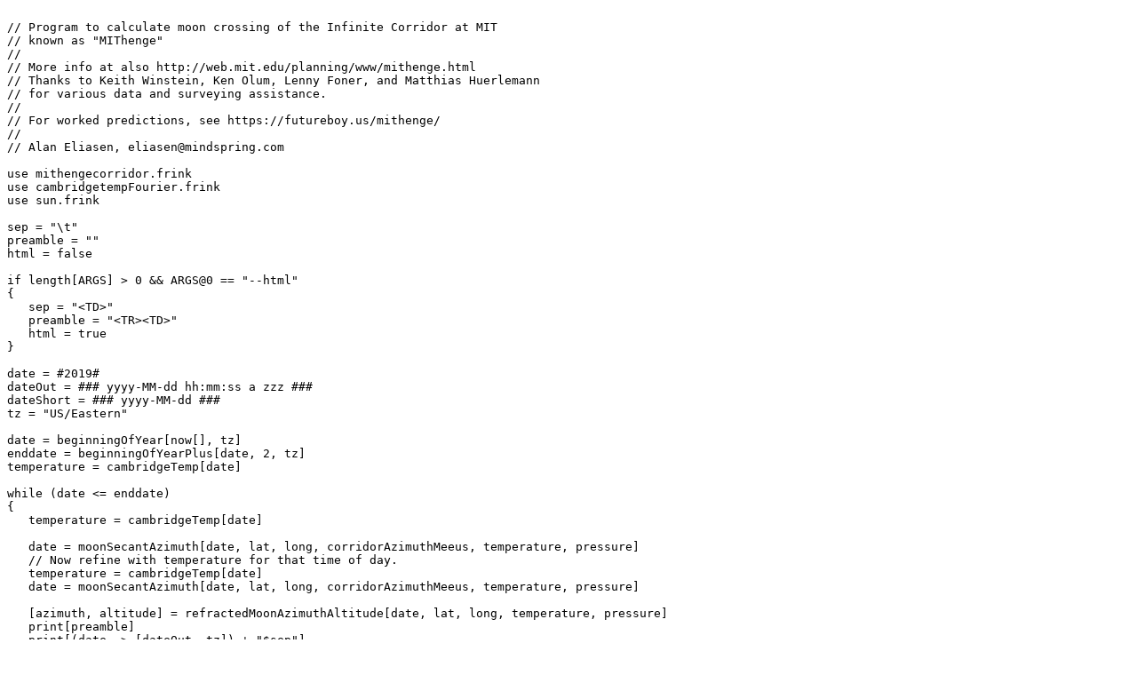

--- FILE ---
content_type: text/plain; charset=UTF-8
request_url: http://futureboy.us/frinksamp/mithengemoon.frink
body_size: 1758
content:

// Program to calculate moon crossing of the Infinite Corridor at MIT
// known as "MIThenge"
//
// More info at also http://web.mit.edu/planning/www/mithenge.html
// Thanks to Keith Winstein, Ken Olum, Lenny Foner, and Matthias Huerlemann
// for various data and surveying assistance.
//
// For worked predictions, see https://futureboy.us/mithenge/
//
// Alan Eliasen, eliasen@mindspring.com

use mithengecorridor.frink
use cambridgetempFourier.frink
use sun.frink

sep = "\t"
preamble = ""
html = false

if length[ARGS] > 0 && ARGS@0 == "--html"
{
   sep = "<TD>"
   preamble = "<TR><TD>"
   html = true
}

date = #2019#
dateOut = ### yyyy-MM-dd hh:mm:ss a zzz ###
dateShort = ### yyyy-MM-dd ###
tz = "US/Eastern"

date = beginningOfYear[now[], tz]
enddate = beginningOfYearPlus[date, 2, tz]
temperature = cambridgeTemp[date]

while (date <= enddate)
{
   temperature = cambridgeTemp[date]
   
   date = moonSecantAzimuth[date, lat, long, corridorAzimuthMeeus, temperature, pressure]
   // Now refine with temperature for that time of day.
   temperature = cambridgeTemp[date]
   date = moonSecantAzimuth[date, lat, long, corridorAzimuthMeeus, temperature, pressure]
   
   [azimuth, altitude] = refractedMoonAzimuthAltitude[date, lat, long, temperature, pressure]
   print[preamble]
   print[(date -> [dateOut, tz]) + "$sep"]
   print[format[JD[date],day,5] + "$sep"]
   print[format[altitude,degrees,2] + "$sep"]
   iFrac = moonIlluminatedFraction[date]
   print[format[iFrac, percent, 1] + "$sep"]
   radiusAngle = moonRadiusAngle[date]
   print[format[F[temperature],1,0]]
   if altitude < (1.16 degrees + radiusAngle) and altitude > -radiusAngle
   {
      if !html
         print["$sep*"]
      else
      {
         f = date -> [dateShort, tz]
         print["<TD> <TD><A HREF=\"images/moon$f.png\"><IMG SRC=\"images/moonthumb$f.png\" WIDTH=100 HEIGHT=80></A><TD><A HREF=\"images/moon$f.svg\">[SVG]</A>"]
      }
//      println["\n$date, $lat, $long, $temperature, $pressure, $corridorAzimuth"]
      drawMoons[date, lat, long, temperature, pressure, corridorAzimuth]
   }
   println[]
   
   date = date + 25 hours
}

// Function to draw the path of the moon as it crosses the corridor.
drawMoons[date, lat, long, temperature, pressure, corridorAzimuth] :=
{
   tz = "US/Eastern"
   g = new graphics
   g.font["SansSerif", .05 deg]

   // Draw doorway aperture
   [skyr,skyg,skyb] = skyDarkness[date, lat, long, [[.1,.1,.1], [.1,.1,.2], [.1,.1,.3], [.1,.1,.4], [.8,.8,1]]]
   
   g.color[skyr,skyg,skyb]
   g.fillRectSides[corridorAzimuth - .5 degrees, 0 degrees, corridorAzimuth + .5degrees, -.91 degrees]
   
   g.color[0,0,0,.7]
   g.drawRectSides[corridorAzimuth - .5 degrees, 0 degrees, corridorAzimuth + .5degrees, -.91 degrees]
   g.line[corridorAzimuth, 0 degrees, corridorAzimuth, -.93 degrees]

   g.color[0,0,0]
   d1 = date - 2 min
   do
   {
      [az, alt] = refractedMoonAzimuthAltitude[d1, lat, long, temperature, pressure]
      drawMoon[g, d1, lat, long, temperature, pressure]
      d1 = d1 - 2 min
   } while alt < 1.2 degrees

   d1 = date + 2 min
   do
   {
      [az, alt] = refractedMoonAzimuthAltitude[d1, lat, long, temperature, pressure]
      drawMoon[g, d1, lat, long, temperature, pressure]
      d1 = d1 + 2 min
   } while alt > 0 degrees
   
   drawMoon[g, date, lat, long, temperature, pressure]

   g.color[0,0,0,.7]
   // Draw floor
   g.fillRectSides[corridorAzimuth - 1 degree, 0 degrees, corridorAzimuth + 1 degree, .5 degrees]

   // Text description
   g.color[1,1,1]
   df = ###yyyy-MM-dd hh:mm:ss a zzz###
   g.font["SansSerif", "bold", .1 degrees]
   g.text[(date->[df,tz]), corridorAzimuth, .2 degrees]
   g.text["Illuminated fraction: " + format[moonIlluminatedFraction[date], percent, 1] + "%", corridorAzimuth, .3 degrees]

   // Render files
   sd = ###yyyy-MM-dd###
   g.write["moon" + (date->[sd, tz]) + ".png", 640, 480]
   g.write["moonthumb" + (date->[sd, tz]) + ".png", 100, 80]
   g.write["moon" + (date->[sd, tz]) + ".svg", 640, 480]
//   g.show[]
}

// Draw a single moon image with time/date stamp.
drawMoon[g, date, lat, long, temperature, pressure] :=
{
   tz = "US/Eastern"
   shortDate = ###hh:mm:ss a###
   [azimuth, altitude] = refractedMoonAzimuthAltitude[date, lat, long, temperature, pressure]
   
   trueAz = (azimuth + 180 degrees) mod circle
//   println["True azimuth at $date is " + (trueAz->degrees)]
   ra = moonRadiusAngle[date]
//   println["Radius angle is " + (ra->"degrees")]

   // Draw the moon
   g.color[1,1,1,.9]
   g.add[drawMoonPolygonRelativeToZenith[date, lat, long, trueAz, -altitude, ra , true]]
   g.color[0,0,0]
   g.add[drawMoonPolygonRelativeToZenith[date, lat, long, trueAz, -altitude, ra , false]]

   // Draw horizontal line to center of moon
   g.color[.7,.7,.7]
   g.line[trueAz - ra - 0.02 degree, -altitude, trueAz, -altitude]
   g.fillRectCenter[trueAz, -altitude, .02 degree, .02 degree]

   g.color[1,1,1,0.5]
   g.fillRectSides[trueAz - ra - .35 degree, -altitude - 0.025 deg, trueAz - ra - .02 degree, -altitude + 0.025 deg]
   g.color[0,0,0]
   g.text[(date -> [shortDate, tz]), trueAz - ra - .03 degree, -altitude, "right", "center"]

//    g.text[(date -> [shortDate, tz]), trueAz, -altitude]
}
